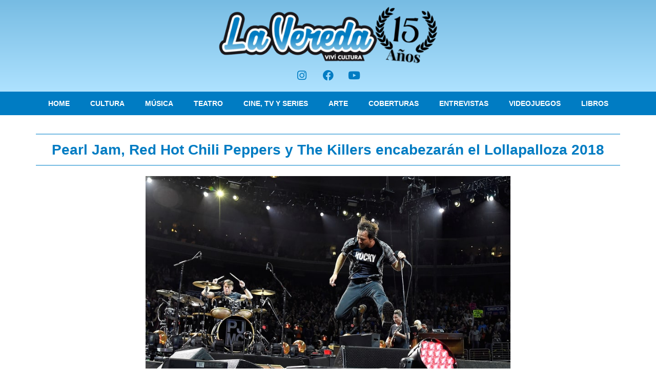

--- FILE ---
content_type: text/html; charset=utf-8
request_url: https://www.google.com/recaptcha/api2/aframe
body_size: 269
content:
<!DOCTYPE HTML><html><head><meta http-equiv="content-type" content="text/html; charset=UTF-8"></head><body><script nonce="7NaANj9GLu09vGBDMGj9CA">/** Anti-fraud and anti-abuse applications only. See google.com/recaptcha */ try{var clients={'sodar':'https://pagead2.googlesyndication.com/pagead/sodar?'};window.addEventListener("message",function(a){try{if(a.source===window.parent){var b=JSON.parse(a.data);var c=clients[b['id']];if(c){var d=document.createElement('img');d.src=c+b['params']+'&rc='+(localStorage.getItem("rc::a")?sessionStorage.getItem("rc::b"):"");window.document.body.appendChild(d);sessionStorage.setItem("rc::e",parseInt(sessionStorage.getItem("rc::e")||0)+1);localStorage.setItem("rc::h",'1769292884265');}}}catch(b){}});window.parent.postMessage("_grecaptcha_ready", "*");}catch(b){}</script></body></html>